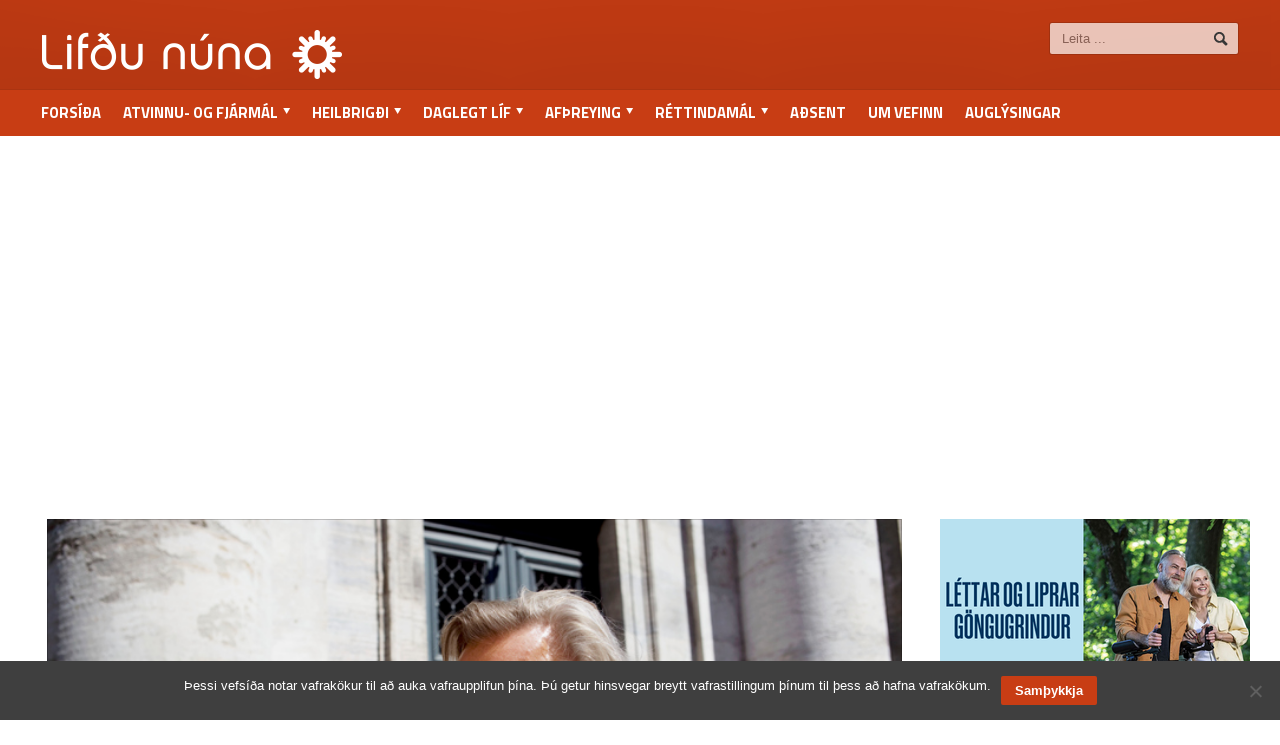

--- FILE ---
content_type: text/html; charset=UTF-8
request_url: https://lifdununa.is/grein/eftirlaunamenn-i-danmorku-bua-lika-vid-skerdingar/
body_size: 11924
content:
<!DOCTYPE html><html  lang="is"><head><meta http-equiv="content-type" content="text/html; charset=UTF-8" /><meta name="viewport" content="width=device-width, initial-scale=1" /><link rel="shortcut icon" href="//lifdununa.is/wp-content/uploads/2014/03/favicon.ico" type="image/x-icon" /><link rel="alternate" type="application/rss+xml" href="https://lifdununa.is/feed/" title="Lifðu núna latest posts" /><link rel="alternate" type="application/rss+xml" href="https://lifdununa.is/comments/feed/" title="Lifðu núna latest comments" /><link rel="pingback" href="https://lifdununa.is/xmlrpc.php" /><title>Eftirlaunamenn í Danmörku búa líka við skerðingar &#8211; Lifðu núna</title><meta name='robots' content='max-image-preview:large' /> <script type="text/javascript">/*  */
window.koko_analytics = {"url":"https:\/\/lifdununa.is\/koko-analytics-collect.php","site_url":"https:\/\/lifdununa.is","post_id":19738,"path":"\/grein\/eftirlaunamenn-i-danmorku-bua-lika-vid-skerdingar\/","method":"fingerprint","use_cookie":false};
/*  */</script> <meta name="title" content="Eftirlaunamenn í Danmörku búa líka við skerðingar – Lifðu núna" /><meta name="description" content="Danir vilja að frítekjumark vegna atvinnutekna verði hækkað" /><meta name="keywords" content="Atvinnu- og fjármál, Eftirlaun" /><meta property="og:locale" content="is_IS" /><meta property="og:title" content="Eftirlaunamenn í Danmörku búa líka við skerðingar – Lifðu núna" /><meta property="og:description" content="Danir vilja að frítekjumark vegna atvinnutekna verði hækkað" /><meta property="og:image" content="https://lifdununa.is/wp-content/uploads/2018/07/ba491a6ab5-724x482_o.jpg" /><meta property="og:image:width" content="724" /><meta property="og:image:height" content="482" /><meta property="og:url" content="https://lifdununa.is/grein/eftirlaunamenn-i-danmorku-bua-lika-vid-skerdingar/" /><meta property="og:site_name" content="Lifðu núna" /><meta property="og:type" content="article" /><meta itemprop="name" content="Eftirlaunamenn í Danmörku búa líka við skerðingar – Lifðu núna" /><meta itemprop="description" content="Danir vilja að frítekjumark vegna atvinnutekna verði hækkað" /><meta itemprop="image" content="https://lifdununa.is/wp-content/uploads/2018/07/ba491a6ab5-724x482_o.jpg" /><meta name="robots" content="index,follow" /><link rel='dns-prefetch' href='//fonts.googleapis.com' /><link rel="alternate" type="application/rss+xml" title="Lifðu núna &raquo; Straumur" href="https://lifdununa.is/feed/" /><link rel="alternate" title="oEmbed (JSON)" type="application/json+oembed" href="https://lifdununa.is/wp-json/oembed/1.0/embed?url=https%3A%2F%2Flifdununa.is%2Fgrein%2Feftirlaunamenn-i-danmorku-bua-lika-vid-skerdingar%2F" /><link rel="alternate" title="oEmbed (XML)" type="text/xml+oembed" href="https://lifdununa.is/wp-json/oembed/1.0/embed?url=https%3A%2F%2Flifdununa.is%2Fgrein%2Feftirlaunamenn-i-danmorku-bua-lika-vid-skerdingar%2F&#038;format=xml" /><style id='wp-img-auto-sizes-contain-inline-css' type='text/css'>img:is([sizes=auto i],[sizes^="auto," i]){contain-intrinsic-size:3000px 1500px}
/*# sourceURL=wp-img-auto-sizes-contain-inline-css */</style><style id='wp-emoji-styles-inline-css' type='text/css'>img.wp-smiley, img.emoji {
		display: inline !important;
		border: none !important;
		box-shadow: none !important;
		height: 1em !important;
		width: 1em !important;
		margin: 0 0.07em !important;
		vertical-align: -0.1em !important;
		background: none !important;
		padding: 0 !important;
	}
/*# sourceURL=wp-emoji-styles-inline-css */</style><link rel='stylesheet' id='cookie-notice-front-css' href='//lifdununa.is/wp-content/plugins/cookie-notice/css/front.min.css?ver=2.5.11' type='text/css' media='all' /><link rel='stylesheet' id='google-fonts-1-css' href='//fonts.googleapis.com/css?family=Titillium+Web&#038;ver=6.9' type='text/css' media='all' /><link rel='stylesheet' id='google-fonts-2-css' href='//fonts.googleapis.com/css?family=Source+Sans+Pro&#038;ver=6.9' type='text/css' media='all' /><link rel='stylesheet' id='reset-css' href='//lifdununa.is/wp-content/themes/allegro-theme/css/reset.css?ver=6.9' type='text/css' media='all' /><link rel='stylesheet' id='main-stylesheet-css' href='//lifdununa.is/wp-content/themes/allegro-theme/css/main-stylesheet.css?ver=6.9' type='text/css' media='all' /><link rel='stylesheet' id='shortcodes-css' href='//lifdununa.is/wp-content/themes/allegro-theme/css/shortcode.css?ver=6.9' type='text/css' media='all' /><link rel='stylesheet' id='lightbox-css' href='//lifdununa.is/wp-content/themes/allegro-theme/css/lightbox.css?ver=6.9' type='text/css' media='all' /><link rel='stylesheet' id='dragscroll-css' href='//lifdununa.is/wp-content/themes/allegro-theme/css/jquery.dragscroll.css?ver=6.9' type='text/css' media='all' /><link rel='stylesheet' id='responsive-css' href='//lifdununa.is/wp-content/themes/allegro-theme/css/responsive.css?ver=6.9' type='text/css' media='all' /><link rel='stylesheet' id='style-css' href='//lifdununa.is/wp-content/themes/lifdununa/style.css?v=1769620304&#038;ver=6.9' type='text/css' media='all' /><link rel='stylesheet' id='datmenu-css-css' href='//lifdununa.is/wp-content/themes/allegro-theme/css/dat-menu.css?ver=6.9' type='text/css' media='all' /> <script type="text/javascript" id="cookie-notice-front-js-before">/*  */
var cnArgs = {"ajaxUrl":"https:\/\/lifdununa.is\/wp-admin\/admin-ajax.php","nonce":"b2787f1138","hideEffect":"fade","position":"bottom","onScroll":false,"onScrollOffset":100,"onClick":false,"cookieName":"cookie_notice_accepted","cookieTime":31536000,"cookieTimeRejected":2592000,"globalCookie":false,"redirection":false,"cache":true,"revokeCookies":false,"revokeCookiesOpt":"automatic"};

//# sourceURL=cookie-notice-front-js-before
/*  */</script> <script type="text/javascript" src="//lifdununa.is/wp-content/plugins/cookie-notice/js/front.min.js?ver=2.5.11" id="cookie-notice-front-js"></script> <script type="text/javascript" src="//lifdununa.is/wp-includes/js/jquery/jquery.min.js?ver=3.7.1" id="jquery-core-js"></script> <script type="text/javascript" src="//lifdununa.is/wp-includes/js/jquery/jquery-migrate.min.js?ver=3.4.1" id="jquery-migrate-js"></script> <link rel="https://api.w.org/" href="https://lifdununa.is/wp-json/" /><link rel="alternate" title="JSON" type="application/json" href="https://lifdununa.is/wp-json/wp/v2/posts/19738" /><link rel="EditURI" type="application/rsd+xml" title="RSD" href="https://lifdununa.is/xmlrpc.php?rsd" /><meta name="generator" content="WordPress 6.9" /><link rel="canonical" href="https://lifdununa.is/grein/eftirlaunamenn-i-danmorku-bua-lika-vid-skerdingar/" /><link rel='shortlink' href='https://lifdununa.is/?p=19738' /><style>@keyframes slideDownFade {
    from {
        transform: translateY(-100px);
        opacity: 0;
    }
    to {
        transform: translateY(0);
        opacity: 1;
    }
}

.is-fixed {
    position: fixed;
    top: 150px;
    z-index: 999;
    animation: slideDownFade 0.5s ease forwards;
}</style><style type="text/css" id="wp-custom-css">/*
Welcome to Custom CSS!

CSS (Cascading Style Sheets) is a kind of code that tells the browser how
to render a web page. You may delete these comments and get started with
your customizations.

By default, your stylesheet will be loaded after the theme stylesheets,
which means that your rules can take precedence and override the theme CSS
rules. Just write here what you want to change, you don't need to copy all
your theme's stylesheet content.
*/
.post-2041 .featured-imagex {
	display: none;
}

.main-sidebar.right .widget .thumbel_slider, .main-sidebar.right .widget .textwidget {
	width: 310px;
	margin: auto;
}

.widget .widget-articles .article-content {
    margin-left: 0;
}

.widget .widget-articles li {
	display: flex;
}</style><style>/* Color Scheme */
			.header,.breaking-news .the-title,.widget > h3,.button,a.small-button,.marker,.hover-effect,.block-title,#wp-calendar td#today, .small-button, #writecomment p input[type=submit] {
				background-color: #C83D14;
			}

			.list-title, a:hover, a.mobile-menu, .widget .meta a { color: #C83D14; }
			.list-title { border-bottom: 2px solid #C83D14;	}

			

			/* Menu Font */
			.main-menu .the-menu li a, .secondary-menu ul li a { font-family:"Titillium Web", sans-serif; }
			/* Block Titles */
			.list-title { font-family:"Titillium Web", sans-serif; }
			/* Article Titles */
			h1, h2, h3,	h4, h5, h6 { font-family: 'Source Sans Pro', sans-serif; }</style></head><body class="wp-singular post-template-default single single-post postid-19738 single-format-standard wp-theme-allegro-theme wp-child-theme-lifdununa cookies-not-set singular" ><div id="fb-root"></div> <script>(function(d, s, id) {
  var js, fjs = d.getElementsByTagName(s)[0];
  if (d.getElementById(id)) return;
  js = d.createElement(s); js.id = id;
  js.src = "//connect.facebook.net/is_IS/sdk.js#xfbml=1&version=v2.7";
  fjs.parentNode.insertBefore(js, fjs);
}(document, 'script', 'facebook-jssdk'));</script> <div class="boxed"><div class="header"><div class="wrapper"><div class="header-logo">
<a href="https://lifdununa.is"><img src="//lifdununa.is/wp-content/uploads/2014/03/a09b3e8700-300x49_o.png" alt="Lifðu núna" /></a></div><div class="header-menu"><p><div class=ads></div></p></div><div class="header-addons"><div class="header-search"><form method="get" action="https://lifdununa.is" name="searchform">
<input type="text" placeholder="Leita ..." value="" class="search-input" name="s" id="s" />
<input type="submit" value="Leit" class="search-button" /></form></div></div></div><div class="main-menu sticky"><div class="wrapper"><ul class="the-menu transition-active menu load-responsive" rel="Valmynd"><li id="menu-item-37" class="menu-item menu-item-type-custom menu-item-object-custom menu-item-home current-post-parent"><a href="https://lifdununa.is">Forsíða</a></li><li id="menu-item-16" class="menu-item menu-item-type-taxonomy menu-item-object-category current-post-ancestor current-menu-parent current-post-parent menu-item-has-children ot-dropdown"><a href="https://lifdununa.is/flokkur/atvinnuogfjarmal/"><span>Atvinnu- og fjármál</span></a><ul class="sub-menu"><li id="menu-item-7781" class="menu-item menu-item-type-taxonomy menu-item-object-category"><a href="https://lifdununa.is/flokkur/atvinnuogfjarmal/starfslok-atvinnuogfjarmal/">Starfslok</a></li><li id="menu-item-7779" class="menu-item menu-item-type-taxonomy menu-item-object-category current-post-ancestor current-menu-parent current-post-parent"><a href="https://lifdununa.is/flokkur/atvinnuogfjarmal/eftirlaun-atvinnuogfjarmal/">Eftirlaun</a></li><li id="menu-item-7780" class="menu-item menu-item-type-taxonomy menu-item-object-category"><a href="https://lifdununa.is/flokkur/atvinnuogfjarmal/sparnadur/">Sparnaður</a></li><li id="menu-item-7782" class="menu-item menu-item-type-taxonomy menu-item-object-category"><a href="https://lifdununa.is/flokkur/atvinnuogfjarmal/vinnumarkadur/">Vinnumarkaður</a></li></ul></li><li id="menu-item-147" class="menu-item menu-item-type-taxonomy menu-item-object-category menu-item-has-children ot-dropdown"><a href="https://lifdununa.is/flokkur/heilbrigdi/"><span>Heilbrigði</span></a><ul class="sub-menu"><li id="menu-item-7784" class="menu-item menu-item-type-taxonomy menu-item-object-category"><a href="https://lifdununa.is/flokkur/heilbrigdi/andleg-heilsa/">Andleg heilsa</a></li><li id="menu-item-7785" class="menu-item menu-item-type-taxonomy menu-item-object-category"><a href="https://lifdununa.is/flokkur/heilbrigdi/hreyfing/">Líkamleg heilsa</a></li></ul></li><li id="menu-item-145" class="menu-item menu-item-type-taxonomy menu-item-object-category menu-item-has-children ot-dropdown"><a href="https://lifdununa.is/flokkur/daglegt-lif/"><span>Daglegt líf</span></a><ul class="sub-menu"><li id="menu-item-7783" class="menu-item menu-item-type-taxonomy menu-item-object-category"><a href="https://lifdununa.is/flokkur/daglegt-lif/fjolskyldan/">Fjölskyldan</a></li><li id="menu-item-7789" class="menu-item menu-item-type-taxonomy menu-item-object-category"><a href="https://lifdununa.is/flokkur/daglegt-lif/husnaedismal/">Húsnæðismál</a></li><li id="menu-item-7791" class="menu-item menu-item-type-taxonomy menu-item-object-category"><a href="https://lifdununa.is/flokkur/daglegt-lif/ny-taekni/">Ný tækni</a></li><li id="menu-item-7790" class="menu-item menu-item-type-taxonomy menu-item-object-category"><a href="https://lifdununa.is/flokkur/daglegt-lif/menntun-daglegt-lif/">Menntun</a></li><li id="menu-item-7792" class="menu-item menu-item-type-taxonomy menu-item-object-category"><a href="https://lifdununa.is/flokkur/daglegt-lif/utlit/">Útlit</a></li></ul></li><li id="menu-item-144" class="menu-item menu-item-type-taxonomy menu-item-object-category menu-item-has-children ot-dropdown"><a href="https://lifdununa.is/flokkur/afthreying/"><span>Afþreying</span></a><ul class="sub-menu"><li id="menu-item-7778" class="menu-item menu-item-type-taxonomy menu-item-object-category"><a href="https://lifdununa.is/flokkur/afthreying/ferdalog/">Ferðalög</a></li></ul></li><li id="menu-item-150" class="menu-item menu-item-type-taxonomy menu-item-object-category menu-item-has-children ot-dropdown"><a href="https://lifdununa.is/flokkur/rettindamal/"><span>Réttindamál</span></a><ul class="sub-menu"><li id="menu-item-7786" class="menu-item menu-item-type-taxonomy menu-item-object-category"><a href="https://lifdununa.is/flokkur/rettindamal/felagsleg-rettindi/">Félagsleg réttindi</a></li><li id="menu-item-7787" class="menu-item menu-item-type-taxonomy menu-item-object-category"><a href="https://lifdununa.is/flokkur/rettindamal/lifeyrisrettindi/">Lífeyrisréttindi</a></li><li id="menu-item-7788" class="menu-item menu-item-type-taxonomy menu-item-object-category"><a href="https://lifdununa.is/flokkur/rettindamal/politik/">Pólitík</a></li></ul></li><li id="menu-item-56664" class="menu-item menu-item-type-taxonomy menu-item-object-category"><a href="https://lifdununa.is/flokkur/adsendar-greinar/">Aðsent</a></li><li id="menu-item-36" class="menu-item menu-item-type-post_type menu-item-object-page"><a href="https://lifdununa.is/um-vefinn/">Um vefinn</a></li><li id="menu-item-116" class="auglysingar_ menu-item menu-item-type-post_type menu-item-object-page"><a href="https://lifdununa.is/auglysingar/">Auglýsingar</a></li></ul></div></div></div><div class=""><div class="ad-zone responsive" data-ad-zoneid="14" data-aspect="1018/400" style="width:1018px;height:360px;margin:auto;"></div></div><div class="content"><div class="wrapper"><div class="main-content"><div class="full-width"></div><div class="main-page left"><div class="single-block"><div class="content-block main left"><div class="block"><div class="block-content post-19738 post type-post status-publish format-standard has-post-thumbnail hentry category-atvinnuogfjarmal category-eftirlaun-atvinnuogfjarmal category-hringekja" style="margin-topx: 0px;"><p class="featured-image">
<span class="hover-effect">
<img src="https://lifdununa.is/wp-content/uploads/2018/07/ba491a6ab5-724x482_o.jpg" alt="" />
</span></p><p class="featured-image-text">
eftirlaun</p><div class="shortcode-content"><div class="paragraph-row"><div class="column3" style=""></div><div class="column9"><h1 class="entry-title">Eftirlaunamenn í Danmörku búa líka við skerðingar</h1><div class="entry-content"><p>Margir eftirlaunamenn bera ekki nógu mikið út býtum þó þeir séu á vinnumarkaðinum. Það þarf að hækka frítekjumarkið úr 60.000 krónum á ári í 100.000 krónur á ári, segir framkvæmdastjóri Faglige Seniorer í Danmörku í grein sem birtist á vefsíðu samtakanna. Þar segir jafnframt að eftirlaunamenn sem séu í vinnu, borgi himinháa skatta.</p><p>Kannast einhver við þetta? Frítekjumarkið á mánuði í Danmörku er 84.000 krónur, í íslenskum krónum eða lægra en hér, þar sem frítekjumarkið er 100.000 krónur íslenskar á mánuði. Samtök eftirlaunafólks í Danmörku vilja að það verði hækkað í 140 þúsund krónur á mánuði.</p><p>Eftirlaunafólk flykkist út á vinnumarkaðinn, segir í þessari dönsku grein. Á síðustu fjórum árum hafa 50.000 nýir eftirlaunamenn streymt út  á danska vinnumarkaðinn.  Þetta er mun meiri fjölgun en í öðrum aldursópum.</p><p>Ein skýringanna á þessu er að eftirlaunaaldur hefur verið að hækka í Danmörku og það er full þörf fyrir þetta fólk á vinnumarkaðinum.  Það skiptir líka máli að fólk sem er 65 ára og eldra ræður sig í auknum mæli í fullt starf eða hlustastarf. Það er miklu meira um það en áður.</p><p>Það fylgja þessu ákveðinir kostir, segir í greininni. Eftirlaunafólkið hefur ánægju af að taka til hendinni, þjóðfélagið fær fleiri vinnandi hendur og skatttekjur hins opinbera aukast.  En gallarnir fyrir eftirlaunafólkið eru þeir  að eftirlaunin skerðast og jaðarskatturinn vegna launavinnunnar er himinhár.</p><p>Það er ekki verið að tala um eftirlaunafólk í fullri vinnu. Það þarf ekki á tekjum frá ríkinu að halda, heldur horfa menn á þá sem eru í hlutastörfum með takmarkaðar tekjur af launavinnu, segir í greininni. Það eru þeir sem verða fyrir skerðingum ef þeir fara að vinna. Þetta er nákvæmlega útskýrt í greininni, en danska kerfið er nokkuð frábrugðið kerfinu hér, þannig að það er  flókið að bera það beint saman við aðstæður hér á landi.</p><p>Það segir jafnframt í greininni, að það sé eftirspurn eftir eldra fólki í vinnu. Í nútímafyrirtækjum þar sem skipulag er sveigjanlegt, getur komið sér vel að hafa eldra fólk með reynslu í vinnu, jafnvel þó það sé í hlutastarfi.</p><p>Faglige seniorer vilja sum sé  láta hækka frítekjumarkið úr rúmlega einni milljón íslenskra króna á ári í tæp 1700 þúsund. (úr 60.000 dönskum krónum í 100.000) og telja að það geti gert stórum hópum eftirlaunamanna mögulegt, að drýgja tekjur sínar með launavinnu. Samtökin vilja hvetja eftirlaunafólk til að vinna og telja að það komi samfélaginu til góða og auki skatttekjur ríkisins. Það hagnist allir á því.</p><p>&nbsp;</p></div></div></div><div class="article-meta"><div class="article-meta-top"><div class="author">
<span class="hover-effect left">
</span><div class="a-content"> Birt:
<span class="meta">
9. júlí, 2018							</span></div></div><div class="share-block "><div class="share">
<a href="https://www.facebook.com/sharer/sharer.php?u=https%3A%2F%2Flifdununa.is%2Fgrein%2Feftirlaunamenn-i-danmorku-bua-lika-vid-skerdingar%2F"
class="lifdununa-fb-share"
onclick="return openFbSharePopup(this.href);"
title="Deila á Facebook"
aria-label="Deila á Facebook">
<svg xmlns="http://www.w3.org/2000/svg" width="20" height="20" fill="#1877F2" viewBox="0 0 24 24" aria-hidden="true">
<path d="M22.675 0H1.325C.593 0 0 .593 0 1.326v21.348C0 23.407.593 24 1.325 24H12.82v-9.294H9.692v-3.622h3.128V8.413c0-3.1 1.894-4.788 4.659-4.788 1.325 0 2.464.099 2.796.143v3.24h-1.918c-1.505 0-1.796.716-1.796 1.765v2.313h3.588l-.467 3.622h-3.121V24h6.116C23.407 24 24 23.407 24 22.674V1.326C24 .593 23.407 0 22.675 0z"/>
</svg>
<span class="lifdununa-fb-text">Facebook</span>
</a><style>.lifdununa-fb-share{
        display:inline-flex;
        align-items:center;
        gap:0.4em;
        text-decoration:none;
        color:#1877F2;
        font-weight:500;
        transition:all .15s ease-in-out;
        border:1px solid #1877F2;
        border-radius:5px;
        padding:5px 10px;
    }
    .lifdununa-fb-share:hover{
        background:#1877F2;
        color:#fff;
    }
    .lifdununa-fb-share:hover svg{
        fill:#fff;
        transform:scale(1.1);
    }
    .lifdununa-fb-share .lifdununa-fb-text{
        font-size:16px;
    }</style></div><div><div class="clear-float"></div></div></div></div><div class="article-tags tag-cloud"><a href="https://lifdununa.is/flokkur/atvinnuogfjarmal/">Atvinnu- og fjármál</a><a href="https://lifdununa.is/flokkur/atvinnuogfjarmal/eftirlaun-atvinnuogfjarmal/">Eftirlaun</a></div></div></div></div><div class="block-contentx"><div class="ad-zone responsivex" data-ad-zoneid="35" data-aspectx="560/400" style="width:560px;height:400px;margin:0em auto 4em auto;text-align:center;"></div></div><div class="block new-articles-grid" style="width:100%;text-align:center;padding-left:1em;padding-right:1em;"><div class="my-block-title"><h2>Tengdar greinar</h2></div><div class=""><ul class="lifdununa-latest-news article-block-big" style="width: 104%;"><li><div class="article-photo">
<a href="https://lifdununa.is/grein/riflega-helmingur-hlakkadi-til-starfslokanna/" class="hover-effect">
<img class="image-border" src="https://lifdununa.is/wp-content/uploads/2015/01/73b8614942-2000x1500_o-200x134_c.jpg" alt="Ríflega helmingur hlakkaði til starfslokanna" />							</a></div><div class="article-content"><h4>
<a href="https://lifdununa.is/grein/riflega-helmingur-hlakkadi-til-starfslokanna/">Ríflega helmingur hlakkaði til starfslokanna</a>
<span class="meta">
</span></h4></div></li><li><div class="article-photo">
<a href="https://lifdununa.is/grein/allar-skerdingar-hyrfu-og-enginn-undir-framfaerslumorkum/" class="hover-effect">
<img class="image-border" src="https://lifdununa.is/wp-content/uploads/2018/06/f75a407834-2592x1944_o-200x134_c.jpg" alt="Allar skerðingar hyrfu og enginn undir framfærslumörkum" />							</a></div><div class="article-content"><h4>
<a href="https://lifdununa.is/grein/allar-skerdingar-hyrfu-og-enginn-undir-framfaerslumorkum/">Allar skerðingar hyrfu og enginn undir framfærslumörkum</a>
<span class="meta">
</span></h4></div></li><li><div class="article-photo">
<a href="https://lifdununa.is/grein/sotti-um-a-annad-hundrad-storf/" class="hover-effect">
<img class="image-border" src="https://lifdununa.is/wp-content/uploads/2017/02/5aeff86dd9-979x551_o-200x134_c.jpg" alt="Sótti um á annað hundrað störf" />							</a></div><div class="article-content"><h4>
<a href="https://lifdununa.is/grein/sotti-um-a-annad-hundrad-storf/">Sótti um á annað hundrað störf</a>
<span class="meta">
</span></h4></div></li><li><div class="article-photo">
<a href="https://lifdununa.is/grein/veldur-miklum-vonbrigdum/" class="hover-effect">
<img class="image-border" src="https://lifdununa.is/wp-content/uploads/2018/04/d7d4a79b26-507x338_o-200x134_c.jpg" alt="Veldur miklum vonbrigðum" />							</a></div><div class="article-content"><h4>
<a href="https://lifdununa.is/grein/veldur-miklum-vonbrigdum/">Veldur miklum vonbrigðum</a>
<span class="meta">
</span></h4></div></li><li><div class="article-photo">
<a href="https://lifdununa.is/grein/stjornarsattmalin-ryr-thegar-kemur-ad-eldri-borgurum/" class="hover-effect">
<img class="image-border" src="https://lifdununa.is/wp-content/uploads/2017/12/5966016e1d-687x543_o-200x134_c.jpg" alt="Stjórnarsáttmálin rýr þegar kemur að eldri borgurum" />							</a></div><div class="article-content"><h4>
<a href="https://lifdununa.is/grein/stjornarsattmalin-ryr-thegar-kemur-ad-eldri-borgurum/">Stjórnarsáttmálin rýr þegar kemur að eldri borgurum</a>
<span class="meta">
</span></h4></div></li><li><div class="article-photo">
<a href="https://lifdununa.is/grein/saetar-stelpur-og-naeturklubbar/" class="hover-effect">
<img class="image-border" src="https://lifdununa.is/wp-content/uploads/2014/09/00685ad35c-974x668_o-200x134_c.jpg" alt="Héldu sér í formi með magabelti og aðhaldsbuxum" />							</a></div><div class="article-content"><h4>
<a href="https://lifdununa.is/grein/saetar-stelpur-og-naeturklubbar/">Héldu sér í formi með magabelti og aðhaldsbuxum</a>
<span class="meta">
</span></h4></div></li><li><div class="article-photo">
<a href="https://lifdununa.is/grein/attraedur-murari-enn-ad-vinna/" class="hover-effect">
<img class="image-border" src="https://lifdununa.is/wp-content/uploads/2016/07/049d4ff7c5-1999x1500_o-200x134_c.jpg" alt="Áttræður múrari enn að vinna" />							</a></div><div class="article-content"><h4>
<a href="https://lifdununa.is/grein/attraedur-murari-enn-ad-vinna/">Áttræður múrari enn að vinna</a>
<span class="meta">
</span></h4></div></li><li><div class="article-photo">
<a href="https://lifdununa.is/grein/ekkert-raunhaeft-a-ad-gera-i-kjaramalum-eldri-borgara/" class="hover-effect">
<img class="image-border" src="https://lifdununa.is/wp-content/uploads/2018/10/f6611cb788-957x711_o-200x134_c.jpg" alt="Ekkert raunhæft framundan í kjaramálum eldri borgara" />							</a></div><div class="article-content"><h4>
<a href="https://lifdununa.is/grein/ekkert-raunhaeft-a-ad-gera-i-kjaramalum-eldri-borgara/">Ekkert raunhæft framundan í kjaramálum eldri borgara</a>
<span class="meta">
</span></h4></div></li><li><div class="article-photo">
<a href="https://lifdununa.is/grein/vill-vinna-afram-en-ekki-allan-daginn/" class="hover-effect">
<img class="image-border" src="https://lifdununa.is/wp-content/uploads/2014/06/07dd1bdf40-887x525_o-200x134_c.jpg" alt="Vill vinna  áfram en ekki allan daginn" />							</a></div><div class="article-content"><h4>
<a href="https://lifdununa.is/grein/vill-vinna-afram-en-ekki-allan-daginn/">Vill vinna  áfram en ekki allan daginn</a>
<span class="meta">
</span></h4></div></li><li><div class="article-photo">
<a href="https://lifdununa.is/grein/kynslodin-sem-mun-bylta-hugmyndum-um-aldur-og-eftirlaun/" class="hover-effect">
<img class="image-border" src="https://lifdununa.is/wp-content/uploads/2014/08/dca746d0ac-478x359_o-200x134_c.jpg" alt="Kynslóðin sem mun bylta hugmyndum um aldur og eftirlaun" />							</a></div><div class="article-content"><h4>
<a href="https://lifdununa.is/grein/kynslodin-sem-mun-bylta-hugmyndum-um-aldur-og-eftirlaun/">Kynslóðin sem mun bylta hugmyndum um aldur og eftirlaun</a>
<span class="meta">
</span></h4></div></li><li><div class="article-photo">
<a href="https://lifdununa.is/grein/korstjorinn-saetir-lagi/" class="hover-effect">
<img class="image-border" src="https://lifdununa.is/wp-content/uploads/2014/07/ca6fcb1e00-1024x694_o-200x134_c.jpeg" alt="Kórstjórinn sætir lagi" />							</a></div><div class="article-content"><h4>
<a href="https://lifdununa.is/grein/korstjorinn-saetir-lagi/">Kórstjórinn sætir lagi</a>
<span class="meta">
</span></h4></div></li><li><div class="article-photo">
<a href="https://lifdununa.is/grein/borgin-vill-rada-eldra-folk-til-starfa/" class="hover-effect">
<img class="image-border" src="https://lifdununa.is/wp-content/uploads/2018/01/e9903c8f55-507x338_o-200x134_c.jpg" alt="Borgin vill ráða eldra fólk til starfa" />							</a></div><div class="article-content"><h4>
<a href="https://lifdununa.is/grein/borgin-vill-rada-eldra-folk-til-starfa/">Borgin vill ráða eldra fólk til starfa</a>
<span class="meta">
</span></h4></div></li></ul></div></div><div class="ad-zone responsive" data-ad-zoneid="30" data-aspect="1018/360" style="width:1018px;height:360px;margin:auto;padding:1em;text-align:center;"></div><div class="block new-articles-grid" style="width:100%;text-align: center;padding-left:1em;padding-right:1em;margin-top:2em;"><div class="my-block-title"><h2>N&yacute;jar greinar</h2></div><div class="block-contentx"><ul class="lifdununa-latest-news article-block-big" style="width: 104%;"><li><div class="article-photo">
<a href="https://lifdununa.is/grein/upphafning-illskunnar/" class="hover-effect">
<img class="image-border" src="https://lifdununa.is/wp-content/uploads/2026/01/aafb119eb3-700x403_o-200x134_c.webp" alt="Upphafning illskunnar" />							</a></div><div class="article-content"><h4>
<a href="https://lifdununa.is/grein/upphafning-illskunnar/">Upphafning illskunnar</a>
<span class="meta">
</span></h4></div></li><li><div class="article-photo">
<a href="https://lifdununa.is/grein/hreyfing-heima-thegar-ther-hentar/" class="hover-effect">
<img class="image-border" src="https://lifdununa.is/wp-content/uploads/2026/01/0c04e56442-1240x1748_o-e1769548149239-200x134_c.jpg" alt="Hreyfing heima þegar þér hentar" />							</a></div><div class="article-content"><h4>
<a href="https://lifdununa.is/grein/hreyfing-heima-thegar-ther-hentar/">Hreyfing heima þegar þér hentar</a>
<span class="meta">
</span></h4></div></li><li><div class="article-photo">
<a href="https://lifdununa.is/grein/leyndardomasetrid-og-naeturbod/" class="hover-effect">
<img class="image-border" src="https://lifdununa.is/wp-content/uploads/2026/01/aa34c6c45d-2213x1476_o-200x134_c.jpg" alt="Leyndardómasetrið og næturböð" />							</a></div><div class="article-content"><h4>
<a href="https://lifdununa.is/grein/leyndardomasetrid-og-naeturbod/">Leyndardómasetrið og næturböð</a>
<span class="meta">
</span></h4></div></li><li><div class="article-photo">
<a href="https://lifdununa.is/grein/ad-finna-kyrrdina-med-hjalp-boka/" class="hover-effect">
<img class="image-border" src="https://lifdununa.is/wp-content/uploads/2025/12/813b7cf151-1024x576_o-200x134_c.jpg" alt="Að finna kyrrðina með hjálp bóka" />							</a></div><div class="article-content"><h4>
<a href="https://lifdununa.is/grein/ad-finna-kyrrdina-med-hjalp-boka/">Að finna kyrrðina með hjálp bóka</a>
<span class="meta">
</span></h4></div></li><li><div class="article-photo">
<a href="https://lifdununa.is/grein/hjakonur-i-sogulegu-samhengi/" class="hover-effect">
<img class="image-border" src="https://lifdununa.is/wp-content/uploads/2023/09/4034c4c22f-1274x1024_o-200x134_c.jpg" alt="Hjákonur í sögulegu samhengi" />							</a></div><div class="article-content"><h4>
<a href="https://lifdununa.is/grein/hjakonur-i-sogulegu-samhengi/">Hjákonur í sögulegu samhengi</a>
<span class="meta">
</span></h4></div></li><li><div class="article-photo">
<a href="https://lifdununa.is/grein/fastur-i-vidjum-fortidar/" class="hover-effect">
<img class="image-border" src="https://lifdununa.is/wp-content/uploads/2026/01/cdffb0fcba-975x975_o-200x134_c.png" alt="Fastur í viðjum fortíðar" />							</a></div><div class="article-content"><h4>
<a href="https://lifdununa.is/grein/fastur-i-vidjum-fortidar/">Fastur í viðjum fortíðar</a>
<span class="meta">
</span></h4></div></li><li><div class="article-photo">
<a href="https://lifdununa.is/grein/i-fjarmalum-snyst-allt-um-val-og-virdi/" class="hover-effect">
<img class="image-border" src="https://lifdununa.is/wp-content/uploads/2026/01/0ea8807150-1891x1348_o-200x134_c.jpg" alt="„Í fjármálum snýst allt um val og virði“" />							</a></div><div class="article-content"><h4>
<a href="https://lifdununa.is/grein/i-fjarmalum-snyst-allt-um-val-og-virdi/">„Í fjármálum snýst allt um val og virði“</a>
<span class="meta">
</span></h4></div></li><li><div class="article-photo">
<a href="https://lifdununa.is/grein/nokkrar-skemmtilegar-stadreyndir-um-baekur/" class="hover-effect">
<img class="image-border" src="https://lifdununa.is/wp-content/uploads/2014/12/428f1b64d3-507x337_o-200x134_c.jpg" alt="Nokkrar skemmtilegar staðreyndir um bækur" />							</a></div><div class="article-content"><h4>
<a href="https://lifdununa.is/grein/nokkrar-skemmtilegar-stadreyndir-um-baekur/">Nokkrar skemmtilegar staðreyndir um bækur</a>
<span class="meta">
</span></h4></div></li><li><div class="article-photo">
<a href="https://lifdununa.is/grein/hressileg-adeila-a-grunnhyggni-nutimamanna/" class="hover-effect">
<img class="image-border" src="https://lifdununa.is/wp-content/uploads/2026/01/83fd0592a6-1920x1281_o-200x134_c.jpg" alt="Hressileg ádeila á grunnhyggni nútímamanna" />							</a></div><div class="article-content"><h4>
<a href="https://lifdununa.is/grein/hressileg-adeila-a-grunnhyggni-nutimamanna/">Hressileg ádeila á grunnhyggni nútímamanna</a>
<span class="meta">
</span></h4></div></li><li><div class="article-photo">
<a href="https://lifdununa.is/grein/otrulegt-ad-vid-skildum-lifa-thetta-af/" class="hover-effect">
<img class="image-border" src="https://lifdununa.is/wp-content/uploads/2026/01/d0e8c9f73e-439x327_o-e1769116810252-200x134_c.jpg" alt="Ótrúlegt að við skildum lifa þetta af" />							</a></div><div class="article-content"><h4>
<a href="https://lifdununa.is/grein/otrulegt-ad-vid-skildum-lifa-thetta-af/">Ótrúlegt að við skildum lifa þetta af</a>
<span class="meta">
</span></h4></div></li><li><div class="article-photo">
<a href="https://lifdununa.is/grein/af-hellaferdum-og-algengu-seinnihalfleiks-vandamali-karla/" class="hover-effect">
<img class="image-border" src="https://lifdununa.is/wp-content/uploads/2026/01/ae233099a1-1920x1280_o-200x134_c.jpg" alt="Af hellaferðum og algengu seinnihálfleiks-vandamáli karla" />							</a></div><div class="article-content"><h4>
<a href="https://lifdununa.is/grein/af-hellaferdum-og-algengu-seinnihalfleiks-vandamali-karla/">Af hellaferðum og algengu seinnihálfleiks-vandamáli karla</a>
<span class="meta">
</span></h4></div></li><li><div class="article-photo">
<a href="https://lifdununa.is/grein/foropnun-myrkra-musikdaga-a-borgarbokasafninu-grofinni-a-sunnudag/" class="hover-effect">
<img class="image-border" src="https://lifdununa.is/wp-content/uploads/2026/01/fb480299ed-1920x1080_o-200x134_c.png" alt="Foropnun Myrkra músíkdaga á Borgarbókasafninu Grófinni á sunnudag!" />							</a></div><div class="article-content"><h4>
<a href="https://lifdununa.is/grein/foropnun-myrkra-musikdaga-a-borgarbokasafninu-grofinni-a-sunnudag/">Foropnun Myrkra músíkdaga á Borgarbókasafninu Grófinni á sunnudag!</a>
<span class="meta">
</span></h4></div></li></ul></div></div><div class="ad-zone responsive" data-ad-zoneid="50" data-aspect="1018/360" style="width:1018px;height:360px;margin:auto;padding:1em;text-align:center;"></div></div></div></div></div><div class="main-sidebar right default"><div class="widget"><div class="ad-zone" data-ad-zoneid="22" style="width:310px;height:400px;margin:auto;"></div></div><div class="widget"><h3>Vinsælast</h3><div class="widget-articles"><ul class="topplisti"><li><div class="article-photo"><a href="https://lifdununa.is/grein/hreyfing-heima-thegar-ther-hentar/" class="hover-effect delegate"><span class="cover" style="font-size:20px;"><i></i><img class="image-border" src="https://lifdununa.is/wp-content/uploads/2026/01/0c04e56442-1240x1748_o-e1769548149239-130x93_c.jpg" alt="Hreyfing heima þegar þér hentar" width="130" height="93"></span> </a></div><div class="article-content"><h4><a href="https://lifdununa.is/grein/hreyfing-heima-thegar-ther-hentar/">Hreyfing heima þegar þér hentar</a></h4></div></li><li><div class="article-photo"><a href="https://lifdununa.is/grein/leyndardomasetrid-og-naeturbod/" class="hover-effect delegate"><span class="cover" style="font-size:20px;"><i></i><img class="image-border" src="https://lifdununa.is/wp-content/uploads/2026/01/aa34c6c45d-2213x1476_o-130x93_c.jpg" alt="Leyndardómasetrið og næturböð" width="130" height="93"></span> </a></div><div class="article-content"><h4><a href="https://lifdununa.is/grein/leyndardomasetrid-og-naeturbod/">Leyndardómasetrið og næturböð</a></h4></div></li><li><div class="article-photo"><a href="https://lifdununa.is/grein/liggja-i-solinni-a-tenerife-og-tala-saman/" class="hover-effect delegate"><span class="cover" style="font-size:20px;"><i></i><img class="image-border" src="https://lifdununa.is/wp-content/uploads/2017/03/ca6561e7db-2586x1656_o-130x93_c.jpg" alt="Liggja í sólinni á Tenerife og tala saman" width="130" height="93"></span> </a></div><div class="article-content"><h4><a href="https://lifdununa.is/grein/liggja-i-solinni-a-tenerife-og-tala-saman/">Liggja í sólinni á Tenerife og tala saman</a></h4></div></li><li><div class="article-photo"><a href="https://lifdununa.is/grein/hjakonur-i-sogulegu-samhengi/" class="hover-effect delegate"><span class="cover" style="font-size:20px;"><i></i><img class="image-border" src="https://lifdununa.is/wp-content/uploads/2023/09/4034c4c22f-1274x1024_o-130x93_c.jpg" alt="Hjákonur í sögulegu samhengi" width="130" height="93"></span> </a></div><div class="article-content"><h4><a href="https://lifdununa.is/grein/hjakonur-i-sogulegu-samhengi/">Hjákonur í sögulegu samhengi</a></h4></div></li><li><div class="article-photo"><a href="https://lifdununa.is/grein/grahaerdir-ferdamenn-fjolmenna-til-tenerife/" class="hover-effect delegate"><span class="cover" style="font-size:20px;"><i></i><img class="image-border" src="https://lifdununa.is/wp-content/uploads/2017/02/e73178a075-2592x1944_o-130x93_c.jpg" alt="Gráhærðir ferðamenn fjölmenna til Tenerife" width="130" height="93"></span> </a></div><div class="article-content"><h4><a href="https://lifdununa.is/grein/grahaerdir-ferdamenn-fjolmenna-til-tenerife/">Gráhærðir ferðamenn fjölmenna til Tenerife</a></h4></div></li><li><div class="article-photo"><a href="https://lifdununa.is/grein/kynlifid-eykst-um-100-thegar-folk-fer-i-fri/" class="hover-effect delegate"><span class="cover" style="font-size:20px;"><i></i><img class="image-border" src="https://lifdununa.is/wp-content/uploads/2016/11/ebb6660374-2121x1414_o-130x93_c.jpg" alt="Kynlífið eykst um 100% þegar fólk fer í frí" width="130" height="93"></span> </a></div><div class="article-content"><h4><a href="https://lifdununa.is/grein/kynlifid-eykst-um-100-thegar-folk-fer-i-fri/">Kynlífið eykst um 100% þegar fólk fer í frí</a></h4></div></li></ul></div></div><div class="widget"><div class="ad-zone" data-ad-zoneid="23" style="width:310px;height:400px;margin:auto;"></div></div><div class="widget"><h3>Svona er lífið <a href="/flokkur/svona-er-lifid">Fleiri greinar</a></h3><div class="widget-articles"><ul class="by-authors"><li><div class="article-photo">
<a href="https://lifdununa.is/grein/author/nannar/" class="hover-effect delegate">
<span class="cover" style="font-size:20px;">
<i></i>
<img class="image-border" width="130" height="130" src="https://lifdununa.is/wp-content/uploads/2025/12/cropped-4ca29b40b5-393x394_o-250x250.jpg"
alt="Leyndardómasetrið og næturböð" width="250" height="250">
</span>
</a></div><div class="article-content"><h4>
<a href="https://lifdununa.is/grein/leyndardomasetrid-og-naeturbod/">Leyndardómasetrið og næturböð</a></h4>
- <span><a href="https://lifdununa.is/grein/author/nannar/">Nanna Rögnvaldardóttir</a></span></div></li><li><div class="article-photo">
<a href="https://lifdununa.is/grein/author/ellertg/" class="hover-effect delegate">
<span class="cover" style="font-size:20px;">
<i></i>
<img class="image-border" width="130" height="130" src="https://lifdununa.is/wp-content/uploads/2025/12/cropped-bc6a3ffb5a-945x852_o-250x250.jpg"
alt="Af hellaferðum og algengu seinnihálfleiks-vandamáli karla" width="250" height="250">
</span>
</a></div><div class="article-content"><h4>
<a href="https://lifdununa.is/grein/af-hellaferdum-og-algengu-seinnihalfleiks-vandamali-karla/">Af hellaferðum og algengu seinnihálfleiks-vandamáli karla</a></h4>
- <span><a href="https://lifdununa.is/grein/author/ellertg/">Ellert Grétarsson</a></span></div></li><li><div class="article-photo">
<a href="https://lifdununa.is/grein/author/solveigb/" class="hover-effect delegate">
<span class="cover" style="font-size:20px;">
<i></i>
<img class="image-border" width="130" height="130" src="https://lifdununa.is/wp-content/uploads/2019/05/4128c9722c-752x930_o-250x250.jpg"
alt="Getur dauðinn verið fallegur?" width="250" height="250">
</span>
</a></div><div class="article-content"><h4>
<a href="https://lifdununa.is/grein/getur-daudinn-verid-fallegur/">Getur dauðinn verið fallegur?</a></h4>
- <span><a href="https://lifdununa.is/grein/author/solveigb/">Sólveig Baldursdóttir</a></span></div></li><li><div class="article-photo">
<a href="https://lifdununa.is/grein/author/sigrun-stefansdottir/" class="hover-effect delegate">
<span class="cover" style="font-size:20px;">
<i></i>
<img class="image-border" width="130" height="130" src="https://lifdununa.is/wp-content/uploads/2015/08/Sigrún-Stefánsdóttir_avatar_1440778534-250x250.jpg"
alt="Að deila risabeini" width="250" height="250">
</span>
</a></div><div class="article-content"><h4>
<a href="https://lifdununa.is/grein/ad-deila-risabeini/">Að deila risabeini</a></h4>
- <span><a href="https://lifdununa.is/grein/author/sigrun-stefansdottir/">Sigrún Stefánsdóttir</a></span></div></li><li><div class="article-photo">
<a href="https://lifdununa.is/grein/author/vidar-eggertsson/" class="hover-effect delegate">
<span class="cover" style="font-size:20px;">
<i></i>
<img class="image-border" width="130" height="130" src="https://lifdununa.is/wp-content/uploads/2020/01/1c7df96ceb-303x355_o-250x250.png"
alt="Fer allt í hund og kött á nýju ári í einbýlishúsum landsins?" width="250" height="250">
</span>
</a></div><div class="article-content"><h4>
<a href="https://lifdununa.is/grein/fer-allt-i-hund-og-kott-a-nyju-ari-i-einbylishusum-landsins/">Fer allt í hund og kött á nýju ári í einbýlishúsum landsins?</a></h4>
- <span><a href="https://lifdununa.is/grein/author/vidar-eggertsson/">Viðar Eggertsson</a></span></div></li><li><div class="article-photo">
<a href="https://lifdununa.is/grein/author/steingerdur/" class="hover-effect delegate">
<span class="cover" style="font-size:20px;">
<i></i>
<img class="image-border" width="130" height="130" src="https://lifdununa.is/wp-content/uploads/2024/11/cropped-e2c5796ae3-2261x2827_o-scaled-2-250x250.jpg"
alt="Jólin á sjöunda áratug síðustu aldar" width="250" height="250">
</span>
</a></div><div class="article-content"><h4>
<a href="https://lifdununa.is/grein/jolin-a-sjounda-aratug-sidustu-aldar/">Jólin á sjöunda áratug síðustu aldar</a></h4>
- <span><a href="https://lifdununa.is/grein/author/steingerdur/">Steingerður Steinarsdóttir</a></span></div></li></ul></div></div><div class="widget"><div class="ad-zone fixed-ad" data-ad-zoneid="24" style="width:310px;height:400px;margin:auto;"></div></div></div><div class="clear-float"></div></div></div></div><div class="footer"><div class="footer-wrapper"><ul class="inf" style="width:auto !important;"><li id="menu-item-139" class="menu-item menu-item-type-post_type menu-item-object-page menu-item-home menu-item-139"><a href="https://lifdununa.is/">Forsíða</a></li><li id="menu-item-137" class="menu-item menu-item-type-post_type menu-item-object-page menu-item-137"><a href="https://lifdununa.is/auglysingar/">Auglýsingar bsig@bsig.is</a></li><li id="menu-item-138" class="menu-item menu-item-type-post_type menu-item-object-page menu-item-138"><a href="https://lifdununa.is/um-vefinn/">Um vefinn</a></li></ul>
<a href="https://lifdununa.is" class="logo-footerx"><img src="//lifdununa.is/wp-content/uploads/2014/03/b441a0c6cc-145x26_o.png" alt="Lifðu núna" /></a><div style="margin-top: 7px;font-size:10px;"><span class="lncontact">Netfang: lifdununa(hjá)lifdununa.is | Sími: 897-1599</span></div></div></div></div> <script type="speculationrules">{"prefetch":[{"source":"document","where":{"and":[{"href_matches":"/*"},{"not":{"href_matches":["/wp-*.php","/wp-admin/*","/wp-content/uploads/*","/wp-content/*","/wp-content/plugins/*","/wp-content/themes/lifdununa/*","/wp-content/themes/allegro-theme/*","/*\\?(.+)"]}},{"not":{"selector_matches":"a[rel~=\"nofollow\"]"}},{"not":{"selector_matches":".no-prefetch, .no-prefetch a"}}]},"eagerness":"conservative"}]}</script>  <script type="text/javascript">/*  */
!function(){var e=window,r=e.koko_analytics;r.trackPageview=function(e,t){"prerender"==document.visibilityState||/bot|crawl|spider|seo|lighthouse|facebookexternalhit|preview/i.test(navigator.userAgent)||navigator.sendBeacon(r.url,new URLSearchParams({pa:e,po:t,r:0==document.referrer.indexOf(r.site_url)?"":document.referrer,m:r.use_cookie?"c":r.method[0]}))},e.addEventListener("load",function(){r.trackPageview(r.path,r.post_id)})}();
/*  */</script> <script type="text/javascript" src="//lifdununa.is/wp-content/plugins/lifdununa-ads/script.js?ver=1765447756" id="lifdununa-ads-script-js"></script> <script type="text/javascript" id="cookies-js-extra">/*  */
var ot = {"adminUrl":"https://lifdununa.is/wp-admin/admin-ajax.php","gallery_id":"","galleryCat":"","imageUrl":"https://lifdununa.is/wp-content/themes/allegro-theme/images/","cssUrl":"https://lifdununa.is/wp-content/themes/allegro-theme/css/","themeUrl":"https://lifdununa.is/wp-content/themes/allegro-theme"};
//# sourceURL=cookies-js-extra
/*  */</script> <script type="text/javascript" src="//lifdununa.is/wp-content/themes/allegro-theme/js/admin/jquery.cookie.js?ver=1.0" id="cookies-js"></script> <script type="text/javascript" src="//lifdununa.is/wp-content/themes/allegro-theme/js/jquery.floating_popup.1.3.min.js?ver=1.0" id="banner-js"></script> <script type="text/javascript" src="//lifdununa.is/wp-content/themes/allegro-theme/js/lightbox.js?ver=1.0" id="lightbox-js"></script> <script type="text/javascript" src="//lifdununa.is/wp-content/themes/allegro-theme/js/jquery-ui-1.10.3.custom.min.js?ver=1.0" id="jquery-ui-custom-js"></script> <script type="text/javascript" src="//lifdununa.is/wp-content/themes/allegro-theme/js/jquery.infinitescroll.min.js?ver=6.9" id="infinitescroll-js"></script> <script type="text/javascript" src="//lifdununa.is/wp-content/themes/allegro-theme/js/jquery.event.move.js?ver=1.3.1" id="move-js"></script> <script type="text/javascript" src="//lifdununa.is/wp-content/themes/allegro-theme/js/jquery.isotope.min.js?ver=6.9" id="isotope-js"></script> <script type="text/javascript" src="//lifdununa.is/wp-content/themes/allegro-theme/js/jquery.event.swipe.js?ver=6.9" id="swipe-js"></script> <script type="text/javascript" src="//lifdununa.is/wp-content/themes/allegro-theme/js/jquery.kinetic.min.js?ver=6.9" id="kinetic-js"></script> <script type="text/javascript" src="//lifdununa.is/wp-content/themes/allegro-theme/js/jquery.mousewheel.min.js?ver=6.9" id="mousewheel-js"></script> <script type="text/javascript" src="//lifdununa.is/wp-content/themes/allegro-theme/js/jquery.smoothdivscroll-1.3-min.js?ver=6.9" id="smoothdivscroll-js"></script> <script type="text/javascript" src="//lifdununa.is/wp-content/themes/allegro-theme/js/jquery.dragscroll.min.js?ver=6.9" id="dragscroll-js"></script> <script type="text/javascript" src="//lifdununa.is/wp-content/themes/allegro-theme/js/allegro.js?ver=1.0.0" id="scripts-wp-js"></script> <script type="text/javascript" src="//lifdununa.is/wp-content/themes/allegro-theme/js/theme-scripts.js?ver=1.5.19" id="scripts-js"></script> <script type="text/javascript" src="//lifdununa.is/wp-content/themes/allegro-theme/js/ot_gallery.js?ver=1.0" id="ot-gallery-js"></script> <script type="text/javascript" src="//lifdununa.is/wp-content/themes/allegro-theme/js/scripts.js?ver=1.0" id="ot-scripts-js"></script> <script type="text/javascript" src="//lifdununa.is/wp-content/themes/allegro-theme/js/iscroll.js?ver=1.0" id="datmenu-iscroll-js"></script> <script type="text/javascript" src="//lifdununa.is/wp-content/themes/allegro-theme/js/modernizr.custom.50878.js?ver=1.0" id="datmenu-modernizr-js"></script> <script type="text/javascript" src="//lifdununa.is/wp-content/themes/allegro-theme/js/dat-menu.js?ver=1.0" id="datmenu-js-js"></script> <script id="wp-emoji-settings" type="application/json">{"baseUrl":"https://s.w.org/images/core/emoji/17.0.2/72x72/","ext":".png","svgUrl":"https://s.w.org/images/core/emoji/17.0.2/svg/","svgExt":".svg","source":{"concatemoji":"//lifdununa.is/wp-includes/js/wp-emoji-release.min.js?ver=6.9"}}</script> <script type="module">/*  */
/*! This file is auto-generated */
const a=JSON.parse(document.getElementById("wp-emoji-settings").textContent),o=(window._wpemojiSettings=a,"wpEmojiSettingsSupports"),s=["flag","emoji"];function i(e){try{var t={supportTests:e,timestamp:(new Date).valueOf()};sessionStorage.setItem(o,JSON.stringify(t))}catch(e){}}function c(e,t,n){e.clearRect(0,0,e.canvas.width,e.canvas.height),e.fillText(t,0,0);t=new Uint32Array(e.getImageData(0,0,e.canvas.width,e.canvas.height).data);e.clearRect(0,0,e.canvas.width,e.canvas.height),e.fillText(n,0,0);const a=new Uint32Array(e.getImageData(0,0,e.canvas.width,e.canvas.height).data);return t.every((e,t)=>e===a[t])}function p(e,t){e.clearRect(0,0,e.canvas.width,e.canvas.height),e.fillText(t,0,0);var n=e.getImageData(16,16,1,1);for(let e=0;e<n.data.length;e++)if(0!==n.data[e])return!1;return!0}function u(e,t,n,a){switch(t){case"flag":return n(e,"\ud83c\udff3\ufe0f\u200d\u26a7\ufe0f","\ud83c\udff3\ufe0f\u200b\u26a7\ufe0f")?!1:!n(e,"\ud83c\udde8\ud83c\uddf6","\ud83c\udde8\u200b\ud83c\uddf6")&&!n(e,"\ud83c\udff4\udb40\udc67\udb40\udc62\udb40\udc65\udb40\udc6e\udb40\udc67\udb40\udc7f","\ud83c\udff4\u200b\udb40\udc67\u200b\udb40\udc62\u200b\udb40\udc65\u200b\udb40\udc6e\u200b\udb40\udc67\u200b\udb40\udc7f");case"emoji":return!a(e,"\ud83e\u1fac8")}return!1}function f(e,t,n,a){let r;const o=(r="undefined"!=typeof WorkerGlobalScope&&self instanceof WorkerGlobalScope?new OffscreenCanvas(300,150):document.createElement("canvas")).getContext("2d",{willReadFrequently:!0}),s=(o.textBaseline="top",o.font="600 32px Arial",{});return e.forEach(e=>{s[e]=t(o,e,n,a)}),s}function r(e){var t=document.createElement("script");t.src=e,t.defer=!0,document.head.appendChild(t)}a.supports={everything:!0,everythingExceptFlag:!0},new Promise(t=>{let n=function(){try{var e=JSON.parse(sessionStorage.getItem(o));if("object"==typeof e&&"number"==typeof e.timestamp&&(new Date).valueOf()<e.timestamp+604800&&"object"==typeof e.supportTests)return e.supportTests}catch(e){}return null}();if(!n){if("undefined"!=typeof Worker&&"undefined"!=typeof OffscreenCanvas&&"undefined"!=typeof URL&&URL.createObjectURL&&"undefined"!=typeof Blob)try{var e="postMessage("+f.toString()+"("+[JSON.stringify(s),u.toString(),c.toString(),p.toString()].join(",")+"));",a=new Blob([e],{type:"text/javascript"});const r=new Worker(URL.createObjectURL(a),{name:"wpTestEmojiSupports"});return void(r.onmessage=e=>{i(n=e.data),r.terminate(),t(n)})}catch(e){}i(n=f(s,u,c,p))}t(n)}).then(e=>{for(const n in e)a.supports[n]=e[n],a.supports.everything=a.supports.everything&&a.supports[n],"flag"!==n&&(a.supports.everythingExceptFlag=a.supports.everythingExceptFlag&&a.supports[n]);var t;a.supports.everythingExceptFlag=a.supports.everythingExceptFlag&&!a.supports.flag,a.supports.everything||((t=a.source||{}).concatemoji?r(t.concatemoji):t.wpemoji&&t.twemoji&&(r(t.twemoji),r(t.wpemoji)))});
//# sourceURL=https://lifdununa.is/wp-includes/js/wp-emoji-loader.min.js
/*  */</script> <script>function openFbSharePopup(url) {
        const w=600,h=400,l=(screen.width-w)/2,t=(screen.height-h)/2;
        window.open(url,'fbShareWindow','menubar=no,toolbar=no,resizable=yes,scrollbars=yes,width='+w+',height='+h+',top='+t+',left='+l);
        return false;
    }</script> <div id="cookie-notice" role="dialog" class="cookie-notice-hidden cookie-revoke-hidden cn-position-bottom" aria-label="Cookie Notice" style="background-color: rgba(63,63,63,1);"><div class="cookie-notice-container" style="color: #fff"><span id="cn-notice-text" class="cn-text-container">Þessi vefsíða notar vafrakökur til að auka vafraupplifun þína. Þú getur hinsvegar breytt vafrastillingum þínum til þess að hafna vafrakökum.</span><span id="cn-notice-buttons" class="cn-buttons-container"><button id="cn-accept-cookie" data-cookie-set="accept" class="cn-set-cookie cn-button cn-button-custom button" aria-label="Samþykkja">Samþykkja</button></span><button type="button" id="cn-close-notice" data-cookie-set="accept" class="cn-close-icon" aria-label="No"></button></div></div></body></html>
<!-- Page optimized by LiteSpeed Cache @2026-01-30 06:30:59 -->

<!-- Page cached by LiteSpeed Cache 7.7 on 2026-01-30 06:30:59 -->

--- FILE ---
content_type: text/html
request_url: https://ads.lifdununa.is/bordar/bordi-eed15287a0773d52598ef9831b77dc1d.html
body_size: 200
content:
<!DOCTYPE html>
<html lang="en">
<head>
  <meta charset="UTF-8">
  <title>Auglýsing</title>
  <meta name="viewport" content="width=device-width, initial-scale=1.0">
  <style>
    body {
      margin: 0;
      font-family: sans-serif;
      padding: 0rem;
    }
    .ad-wrapper {
      max-width: 100%;
      margin: 0rem auto;
    }
    iframe {
      border: none;
      width: 100%;
      display: block;
    }
  </style>
</head>
<body>
  <div class="ad-wrapper">
    <iframe
      src="https://app.pulsmedia.is/snjallbordi/zytfhniek028tro/"
      title="Heyrnataekni_1018x360"
      scrolling="no"
      data-aspect="1018/380"
      height="380"
      allow="fullscreen"
      sandbox="allow-scripts allow-popups"
      referrerpolicy="no-referrer">
    </iframe>
  </div>

  <script>
    function resizeResponsiveIframes() {
      document.querySelectorAll('iframe[data-aspect]').forEach(iframe => {
        const aspect = iframe.getAttribute('data-aspect');
        if (!aspect) return;

        const [w, h] = aspect.split('/').map(Number);
        if (!w || !h) return;

        const parentWidth = iframe.parentElement.offsetWidth;
        const newHeight = Math.round((h / w) * parentWidth);
        iframe.style.height = newHeight + 'px';
      });
    }

    window.addEventListener('resize', resizeResponsiveIframes);
    window.addEventListener('DOMContentLoaded', resizeResponsiveIframes);
  </script>

</body>
</html>


--- FILE ---
content_type: text/html
request_url: https://ads.lifdununa.is/bordar/bordi-snyrtivoruvglaesibae-9f0fca0b40e5.html
body_size: -26
content:
<!DOCTYPE html>
<html lang="en">
<head>
  <meta charset="UTF-8">
  <title>Ad Banner</title>
  <meta name="viewport" content="width=device-width, initial-scale=1.0">
  <style>
    body { margin:0; font-family:sans-serif; }
    .ad-wrapper { max-width: 100%; margin:0 auto; }
    iframe { border:none; display:block; }
  </style>
</head>
<body>
  <div class="ad-wrapper"><iframe src="https://ads.lifdununa.is/html5/2025/sg/7/?v=2" title="" style="width:560px;height:400px;text-align:center" scrolling="no" allow="fullscreen" sandbox="allow-scripts allow-popups allow-top-navigation-by-user-activation allow-same-origin" referrerpolicy="strict-origin-when-cross-origin">
</iframe></div>
  <script src="https://ads.lifdununa.is/bordar/resize.js" async></script>
</body>
</html>

--- FILE ---
content_type: text/html
request_url: https://ads.lifdununa.is/bordar/bordi-stod-is-821c31f85e25.html
body_size: -55
content:
<!DOCTYPE html>
<html lang="en">
<head>
  <meta charset="UTF-8">
  <title>Ad Banner</title>
  <meta name="viewport" content="width=device-width, initial-scale=1.0">
  <style>
    body { margin:0; font-family:sans-serif; }
    .ad-wrapper { max-width: 100%; margin:0 auto; }
    iframe { border:none; display:block; }
  </style>
</head>
<body>
  <div class="ad-wrapper"><iframe src="https://ads.lifdununa.is/html5/2025/stodis/1/" title="" style="width:100%;height:100%" scrolling="no" data-aspect="310/400" allow="fullscreen" sandbox="allow-scripts allow-popups" referrerpolicy="no-referrer"></iframe></div>
  <script src="https://ads.lifdununa.is/bordar/resize.js" async></script>
</body>
</html>

--- FILE ---
content_type: text/html
request_url: https://ads.lifdununa.is/html5/2025/stodis/1/
body_size: 335
content:
<!DOCTYPE HTML>
<html lang="en">
<head>
  <meta charset="UTF-8">
  <title>Auglýsing</title>
  <style>
    html, body, div, a, img {
      margin: 0;
      padding: 0;
      box-sizing: border-box;
    }
    .hringekja { 
      position: relative; 
      height: 100vh; 
      width: 100%; 
      overflow: hidden;
    }
    .hringekja img { 
      width: 310px;
      height: 400px;
      object-fit: cover;
    }
    .hringekja .slide { 
      position: absolute; 
      top: 0;
      left: 0;
      height: 100%; 
      width: 100%; 
      opacity: 0;
      transition: opacity 0.8s ease-in-out;
    }
    .hringekja .slide:first-child {
      opacity: 1;
    }
  </style>
</head>
<body>
  <div class="hringekja">
    <a href="https://stod.is" target="_blank" class="slide"><img src="img/1.png" alt=""/></a>
    <a href="https://stod.is" target="_blank" class="slide"><img src="img/2.png" alt=""/></a>
    <a href="https://stod.is" target="_blank" class="slide"><img src="img/3.png" alt=""/></a>
  </div>
  
  <script>
    document.addEventListener("DOMContentLoaded", function() {
      const container = document.querySelector('.hringekja');
      const slides = Array.from(container.querySelectorAll('.slide'));
      
      slides.sort(() => Math.random() - 0.5);

      slides.forEach(slide => container.appendChild(slide));

      let currentIndex = 0;
      const slideCount = slides.length;

      setInterval(function() {
        const currentSlide = slides[currentIndex];
        currentIndex = (currentIndex + 1) % slideCount;
        const nextSlide = slides[currentIndex];

        currentSlide.style.opacity = 0;
        nextSlide.style.opacity = 1;
      }, 4000);
    });
  </script>
</body>
</html>


--- FILE ---
content_type: text/html
request_url: https://pulsmediacdn.com/adimages/c5beefcd-2a11-41ca-bd8a-afe238e75575/310x400/310x400.html
body_size: 289
content:
<!DOCTYPE html>
<html>
  <head>
	<meta http-equiv="Content-Type" content="text/html; charset=utf-8" />
	<meta http-equiv="X-UA-Compatible" content="chrome=1,IE=edge" />
	<title>310x400</title>
	<style>
		html {
			height:100%;
		}
		body {
			background-color:#FFF;
			margin:0;
			height:100%;
		}
	</style>
	<!-- copy these lines to your document head: -->

	<meta name="viewport" content="user-scalable=yes, width=310" />

	<!-- end copy -->
  </head>
  <body>
	<!-- copy these lines to your document: -->

	<div id="310x400_hype_container" class="HYPE_document" style="margin:auto;position:relative;width:100%;height:100%;overflow:hidden;">
		<script type="text/javascript" charset="utf-8" src="310x400.hyperesources/310x400_hype_generated_script.js?21115"></script>
	</div>

	<!-- end copy -->
	


	<!-- text content for search engines: -->

	<div style="display:none" aria-hidden=true>

		<div></div>

	</div>

	<!-- end text content: -->

  </body>
</html>
